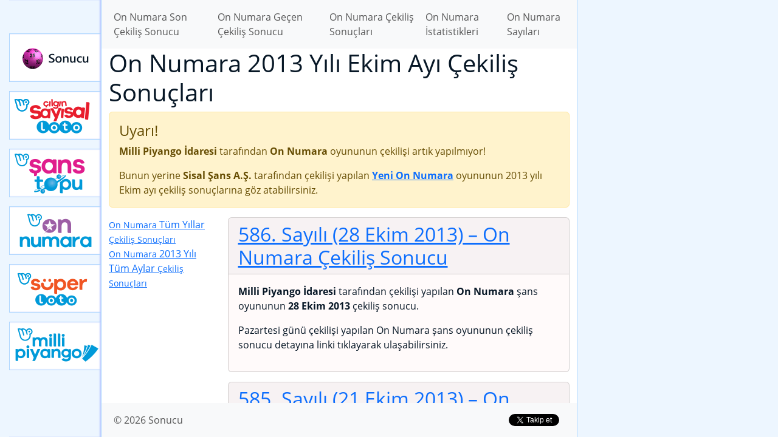

--- FILE ---
content_type: text/html; charset=UTF-8
request_url: https://sonucu.gen.tr/on-numara/cekilis-sonuclari/2013/10
body_size: 3231
content:
<!DOCTYPE html>
<html lang="tr" class="h-100">
    <head>
        <meta charset="UTF-8" />
        <meta name="viewport" content="width=device-width, initial-scale=1, shrink-to-fit=no" />
        <link rel="manifest" href="/manifest.json">
        <meta property="fb:app_id" content="151465438546005" />
    <title>Ekim Ayı – 2013 Yılı – On Numara Çekiliş Sonuçları – On Numara – Sonucu</title>
    <meta name="description" content="Milli Piyango İdaresi tarafından çekilişi yapılan On Numara şans oyununun 2013 Yılı Ekim Ayı  On Numara Çekiliş Sonuçları" />
    <link rel="canonical" href="https://sonucu.gen.tr/on-numara/cekilis-sonuclari/2013/10" />
    <link rel="amphtml" href="https://sonucu.gen.tr/amp/on-numara/cekilis-sonuclari/2013/10" />
    <meta property="og:description" content="Milli Piyango İdaresi tarafından çekilişi yapılan On Numara şans oyununun 2013 Yılı Ekim Ayı  On Numara Çekiliş Sonuçları" />
    <meta property="og:image" content="/images/social/on-numara.png" />
    <meta property="og:locale" content="tr_TR" />
    <meta property="og:site_name" content="Sonucu" />
    <meta property="og:title" content="Ekim Ayı - 2013 Yılı - On Numara Çekiliş Sonuçları - On Numara - Sonucu" />
    <meta property="og:type" content="website" />
    <meta property="og:url" content="https://sonucu.gen.tr/on-numara/cekilis-sonuclari/2013/10" />
    <meta name="twitter:card" content="summary" />
    <meta name="twitter:creator" content="@sonuclari" />
    <meta name="twitter:description" content="Milli Piyango İdaresi tarafından düzenlenen şans oyunlarının Sonucu" />
    <meta name="twitter:image" content="/images/social/on-numara.png" />
    <meta name="twitter:site" content="@sonuclari" />
    <meta name="twitter:title" content="Sonucu" />
                    <link rel="stylesheet" href="/build/global.28ec1cb3.css">
                            <script>var isCustomSalBlocked = 1;</script>
            <script src="/ads.js"></script>
            <script async src="https://www.googletagmanager.com/gtag/js?id=G-EJ71BZ46D4"></script>
            <script>
            window.dataLayer = window.dataLayer || [];
            function gtag(){dataLayer.push(arguments);}
            gtag('js', new Date());

            gtag('config', 'G-EJ71BZ46D4', {'dimension1': isCustomSalBlocked });
            </script>
                <script async src="//pagead2.googlesyndication.com/pagead/js/adsbygoogle.js"></script><script>(adsbygoogle = window.adsbygoogle || []).push({google_ad_client: "ca-pub-9171768594330084",enable_page_level_ads: true});</script>
    </head>
    <body class="d-flex flex-column h-100 game-on-numara">
        <div id="site-container">
            <div class="ad-box-top"><ins data-ad-slot="9484201850" data-ad-format="auto" data-full-width-responsive="true" data-ad-client="ca-pub-9171768594330084" class="adsbygoogle my-3" style="display:block;"></ins>
<script>(adsbygoogle = window.adsbygoogle || []).push({});</script></div>
                        <div class="container-body">
                <nav class="game-menu">
                    <ul>
                        <li><a class="" href="/">Sonucu</a></li>
                                                                                                                                                                                                                                                                                                                                                                                                                                                                                                                                                                                                                                                                            <li><a class="cilgin-sayisal-loto-online" href="/cilgin-sayisal-loto-online">Çılgın Sayısal Loto</a></li>
                                                                                                            <li><a class="sans-topu-online" href="/sans-topu-online">Yeni Şans Topu</a></li>
                                                                                                            <li><a class="on-numara-online" href="/on-numara-online">Yeni On Numara</a></li>
                                                                                                            <li><a class="super-loto-online" href="/super-loto-online">Yeni Süper Loto</a></li>
                                                                                                            <li><a class="milli-piyango-online" href="/milli-piyango-online">Yeni Milli Piyango</a></li>
                                                                        </ul>
                </nav>
                <div class="container-content">
                    <header>
                        <nav class="navbar navbar-expand-lg navbar-light bg-light">
                            <div class="container">
                                <button class="navbar-toggler" type="button" data-toggle="collapse" data-target="#navbarSupportedContent" aria-controls="navbarSupportedContent" aria-expanded="false" aria-label="Toggle navigation">
                                    <span class="navbar-toggler-icon"></span>
                                </button>

                                <div class="collapse navbar-collapse" id="navbarSupportedContent">
                                        <ul class="navbar-nav mr-auto">
        <li class="nav-item"><a class="nav-link" href="/on-numara/cekilis-sonuclari/son-cekilis-sonucu">On Numara Son Çekiliş Sonucu</a></li>
        <li class="nav-item"><a class="nav-link" href="/on-numara/cekilis-sonuclari/gecen-cekilis-sonucu">On Numara Geçen Çekiliş Sonucu</a></li>
        <li class="nav-item"><a class="nav-link" href="/on-numara/cekilis-sonuclari">On Numara Çekiliş Sonuçları</a></li>
        <li class="nav-item"><a class="nav-link" href="/on-numara/istatistikler">On Numara İstatistikleri</a></li>

                    <li class="nav-item"><a class="nav-link" href="/on-numara/sayilar">On Numara Sayıları</a></li>
            </ul>
                                </div>
                            </div>
                        </nav>
                    </header>
                    <main>
                        <div class="container">
                        
        <h1>On Numara 2013 Yılı Ekim Ayı Çekiliş Sonuçları</h1>

        
                    <div class="alert alert-warning">
            <h4 class="alert-heading">Uyarı!</h4>
            <p><strong>Milli Piyango İdaresi</strong> tarafından <strong>On Numara</strong> oyununun çekilişi artık yapılmıyor!</p>
            <p class="mb-0">Bunun yerine <strong>Sisal Şans A.Ş.</strong> tarafından çekilişi yapılan     <strong><a href="/on-numara-online/cekilis-sonuclari/2013/10">Yeni On Numara</a></strong> oyununun 2013 yılı Ekim ayı çekiliş sonuçlarına göz atabilirsiniz.
</p>
        </div>
    


    <div class="row">

        <aside class="col-md-3">
                <div><a href="/on-numara/cekilis-sonuclari"><small>On Numara</small> Tüm Yıllar <small>Çekiliş Sonuçları</small></a></div>
    <div><a href="/on-numara/cekilis-sonuclari/2013"><small>On Numara</small> 2013 Yılı Tüm Aylar <small>Çekiliş Sonuçları</small></a></div>

        </aside>

        <div class="col-md-9">
            <article>
                                                        <section class="card mb-3">
                                                                                    <h2 class="card-header"><a href="/on-numara/cekilis-sonuclari/2013/10/586-sayili-28-ekim-2013-tarihli-on-numara-cekilis-sonucu">586. Sayılı (28 Ekim 2013)<span> &ndash; On Numara Çekiliş Sonucu</span></a></h2>
    <div class="card-body">
        <p><strong>Milli Piyango İdaresi</strong> tarafından çekilişi yapılan <strong>On Numara</strong> şans oyununun <strong>28 Ekim 2013</strong> çekiliş sonucu.</p>
        <p>Pazartesi g&uuml;n&uuml; &ccedil;ekilişi yapılan On Numara şans oyununun &ccedil;ekiliş sonucu detayına linki tıklayarak ulaşabilirsiniz.</p>
    </div>

                                            </section>
                                                        <section class="card mb-3">
                                                                                    <h2 class="card-header"><a href="/on-numara/cekilis-sonuclari/2013/10/585-sayili-21-ekim-2013-tarihli-on-numara-cekilis-sonucu">585. Sayılı (21 Ekim 2013)<span> &ndash; On Numara Çekiliş Sonucu</span></a></h2>
    <div class="card-body">
        <p><strong>Milli Piyango İdaresi</strong> tarafından çekilişi yapılan <strong>On Numara</strong> şans oyununun <strong>21 Ekim 2013</strong> çekiliş sonucu.</p>
        <p>Pazartesi g&uuml;n&uuml; &ccedil;ekilişi yapılan On Numara şans oyununun &ccedil;ekiliş sonucu detayına linki tıklayarak ulaşabilirsiniz.</p>
    </div>

                                            </section>
                                                        <section class="card mb-3">
                                                                                    <h2 class="card-header"><a href="/on-numara/cekilis-sonuclari/2013/10/584-sayili-14-ekim-2013-tarihli-on-numara-cekilis-sonucu">584. Sayılı (14 Ekim 2013)<span> &ndash; On Numara Çekiliş Sonucu</span></a></h2>
    <div class="card-body">
        <p><strong>Milli Piyango İdaresi</strong> tarafından çekilişi yapılan <strong>On Numara</strong> şans oyununun <strong>14 Ekim 2013</strong> çekiliş sonucu.</p>
        <p>Pazartesi g&uuml;n&uuml; &ccedil;ekilişi yapılan On Numara şans oyununun &ccedil;ekiliş sonucu detayına linki tıklayarak ulaşabilirsiniz.</p>
    </div>

                                            </section>
                                                        <section class="card mb-3">
                                                                                    <h2 class="card-header"><a href="/on-numara/cekilis-sonuclari/2013/10/583-sayili-07-ekim-2013-tarihli-on-numara-cekilis-sonucu">583. Sayılı (7 Ekim 2013)<span> &ndash; On Numara Çekiliş Sonucu</span></a></h2>
    <div class="card-body">
        <p><strong>Milli Piyango İdaresi</strong> tarafından çekilişi yapılan <strong>On Numara</strong> şans oyununun <strong>7 Ekim 2013</strong> çekiliş sonucu.</p>
        <p>Pazartesi g&uuml;n&uuml; &ccedil;ekilişi yapılan On Numara şans oyununun &ccedil;ekiliş sonucu detayına linki tıklayarak ulaşabilirsiniz.</p>
    </div>

                                            </section>
                            </article>
                    </div>


    </div>



                        </div>
                    </main>
                    <footer>
                        <nav class="navbar navbar-expand-lg navbar-light bg-light">
                            <div class="container">
                                <ul class="navbar-nav mr-auto">
                                    <li class="nav-item"><a class="nav-link" href="/">&copy; 2026 Sonucu</a></li>
                                                                    </ul>

                                <div class="social-buttons">
                                    <a rel="nofollow" href="https://www.facebook.com/199429827060973" class="fb-like" data-href="https://www.facebook.com/199429827060973" data-send="false" data-layout="button_count" data-width="150"
                                       data-show-faces="false">Beğen</a>
                                    <a rel="nofollow" href="https://twitter.com/sonuclari" class="twitter-follow-button" data-show-screen-name=
                                    "false" data-show-count="true" data-width="140px" data-lang="tr">Takip Et</a>
                                </div>
                            </div>
                        </nav>
                    </footer>
                </div>
            </div>
        </div>
                    <script src="/build/runtime.8ab7f0c8.js" defer></script><script src="/build/710.2a79aa58.js" defer></script><script src="/build/697.ac5c1344.js" defer></script><script src="/build/app.249bd3e1.js" defer></script>

                        <script>
                window.fbAsyncInit = function() {
                    FB.init({
                        appId: '151465438546005',
                        autoLogAppEvents : true,
                        xfbml: true,
                        version: 'v5.0'
                    });
                };
            </script>
            <script async defer src="https://connect.facebook.net/tr_TR/sdk.js"></script>
            <script>window.twttr = (function(d, s, id) {
                    var js, fjs = d.getElementsByTagName(s)[0], t = window.twttr || {}; if (d.getElementById(id)) return t;
                    js = d.createElement(s); js.id = id; js.src = "https://platform.twitter.com/widgets.js"; fjs.parentNode.insertBefore(js, fjs);
                    t._e = []; t.ready = function(f) { t._e.push(f); }; return t;
                }(document, "script", "twitter-wjs"));</script>
            <script>
                var applicationServerPublicKey = 'BH4jgw7OUfVbpgx0kW38UXn892o4SWxSMrmQHMkDfU27ZEu877OLg4PZLwhPWYxJ2TzSpU7lhLajNzAIiXamLfY';
            </script>
            <script src="/build/909.99176152.js" defer></script><script src="/build/push.50bec11e.js" defer></script>
            
            </body>
</html>


--- FILE ---
content_type: text/html; charset=utf-8
request_url: https://www.google.com/recaptcha/api2/aframe
body_size: 267
content:
<!DOCTYPE HTML><html><head><meta http-equiv="content-type" content="text/html; charset=UTF-8"></head><body><script nonce="HnE-X_PDsIWH2K_TaTVPdw">/** Anti-fraud and anti-abuse applications only. See google.com/recaptcha */ try{var clients={'sodar':'https://pagead2.googlesyndication.com/pagead/sodar?'};window.addEventListener("message",function(a){try{if(a.source===window.parent){var b=JSON.parse(a.data);var c=clients[b['id']];if(c){var d=document.createElement('img');d.src=c+b['params']+'&rc='+(localStorage.getItem("rc::a")?sessionStorage.getItem("rc::b"):"");window.document.body.appendChild(d);sessionStorage.setItem("rc::e",parseInt(sessionStorage.getItem("rc::e")||0)+1);localStorage.setItem("rc::h",'1768810947933');}}}catch(b){}});window.parent.postMessage("_grecaptcha_ready", "*");}catch(b){}</script></body></html>